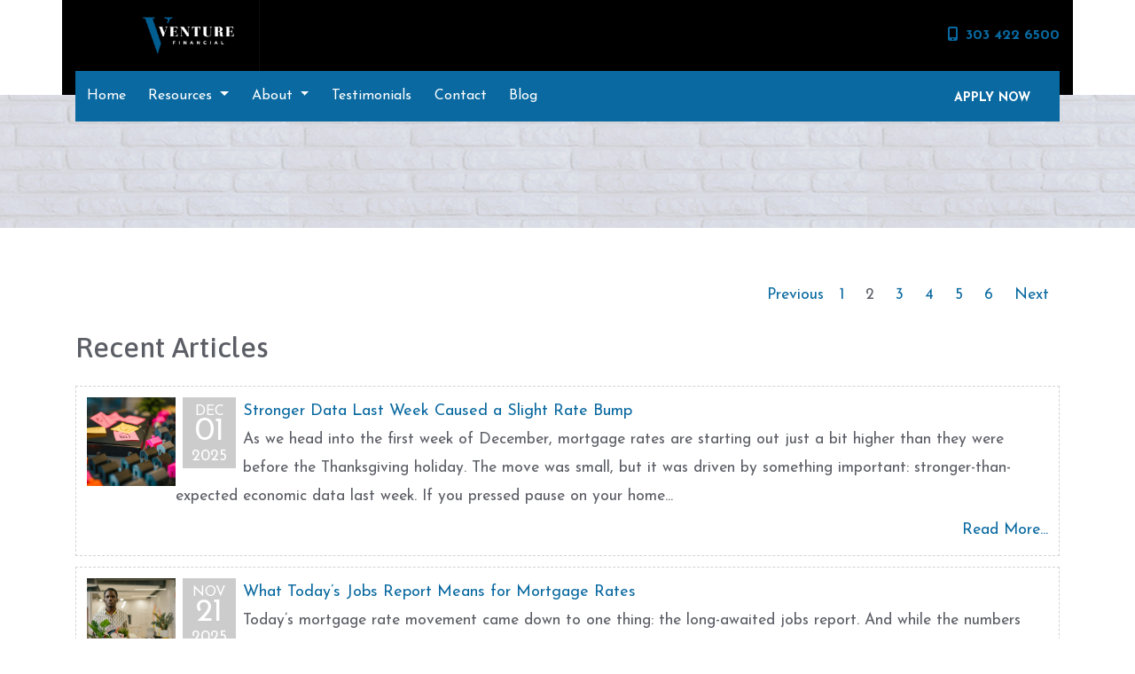

--- FILE ---
content_type: text/html; charset=UTF-8
request_url: https://www.venturefinancialinc.com/blog/2/
body_size: 34859
content:
<!DOCTYPE html>
<html lang="en">
    <head>
        
<meta charset="utf-8">
<meta name="viewport" content="width=device-width, initial-scale=1, shrink-to-fit=no">

<!-- Styles -->
<link rel="stylesheet" href="https://cdn.jsdelivr.net/npm/bootstrap@4.6.0/dist/css/bootstrap.min.css" integrity="sha384-B0vP5xmATw1+K9KRQjQERJvTumQW0nPEzvF6L/Z6nronJ3oUOFUFpCjEUQouq2+l" crossorigin="anonymous">
<link rel="stylesheet" href="https://dewxhomav0pek.cloudfront.net/css/barebones.css">
<link rel="stylesheet" href="https://cdn.lenderhomepage.com/themes/responsivetemplate46/css/custom.minified.css">
<link rel="stylesheet" href="https://cdn.lenderhomepage.com/css/form-builder-overwrites.minified.css" />

<!-- Fonts -->
<link rel="stylesheet" href="https://fonts.googleapis.com/css?family=Asap:400,400i,500,500i,600,600i,700,700i">
<link rel="stylesheet" href="https://fonts.googleapis.com/css?family=Josefin+Sans:100,300,400,400i,600,600i,700,700i">

<!-- Scripts -->
<script src="https://code.jquery.com/jquery-3.6.0.min.js" integrity="sha256-/xUj+3OJU5yExlq6GSYGSHk7tPXikynS7ogEvDej/m4=" crossorigin="anonymous"></script>
<script src="https://code.jquery.com/jquery-migrate-3.3.2.min.js" integrity="sha256-Ap4KLoCf1rXb52q+i3p0k2vjBsmownyBTE1EqlRiMwA=" crossorigin="anonymous"></script>
<script src="https://cdn.jsdelivr.net/npm/bootstrap@4.6.0/dist/js/bootstrap.bundle.min.js" integrity="sha384-Piv4xVNRyMGpqkS2by6br4gNJ7DXjqk09RmUpJ8jgGtD7zP9yug3goQfGII0yAns" crossorigin="anonymous"></script>

<script>
    $(function () {
        $('[data-toggle="tooltip"]').tooltip()
    })

    $(document).ready(function() {
        $(".carousel-item").first().addClass('active');
        $('#quote-carousel').carousel({
            pause: true,
            interval: 7000,
        });
    });
</script>

<title>Blog</title>
<meta name="keywords" content="Venture Financial, Inc. mortgage, home loan, mortgage rates, refinance"/>
<meta name="description" content="Venture Financial, Inc. in Arvada, CO and by phone at 303 422 6500 We specialize in mortgages, home loans, mortgage rates, refinance"/>
<meta name="LHP-identifier" content="31a5702913e50593afc5afe94ea1ee89" />
<meta property="og:title" content="Blog" />
<meta name="twitter:card" content="summary_large_image">
<meta name="twitter:title" content="Blog" />
<meta property="og:description" content="Venture Financial, Inc. in Arvada, CO and by phone at 303 422 6500 We specialize in mortgages, home loans, mortgage rates, refinance"/>
<script src="https://cdn.lenderhomepage.com/js/domain-common.minified.js"></script>
<script src="https://kit.fontawesome.com/75d3050649.js"></script>
<link rel="stylesheet" href="https://cdn.lenderhomepage.com/css/domain-common.minified.css" />
<link rel="stylesheet" href="https://cdn.lenderhomepage.com/css/social-links.css" />
<style type="text/css">.header,#wrapper > section.nav,.colorskin .nav{
    background:#000;
}</style><script type='text/javascript'>var _userway_config = {account: 'che6LPcYj9'};</script><script type='text/javascript' src='https://cdn.userway.org/widget.js'></script>
<script>
  var _paq = window._paq = window._paq || [];
  /* tracker methods like "setCustomDimension" should be called before "trackPageView" */
  _paq.push(['trackPageView']);
  _paq.push(['enableLinkTracking']);
  (function() {
    var u="//oov.lenderhomepagecdn.com/";
    _paq.push(['setTrackerUrl', u+'matomo.php']);
    _paq.push(['setSiteId', '44140']);
    var d=document, g=d.createElement('script'), s=d.getElementsByTagName('script')[0];
    g.async=true; g.src='https://d1lndjvmq55t3r.cloudfront.net/matomo.js'; s.parentNode.insertBefore(g,s);
  })();
</script>
<script>
  (function(i,s,o,g,r,a,m){i['GoogleAnalyticsObject']=r;i[r]=i[r]||function(){
  (i[r].q=i[r].q||[]).push(arguments)},i[r].l=1*new Date();a=s.createElement(o),
  m=s.getElementsByTagName(o)[0];a.async=1;a.src=g;m.parentNode.insertBefore(a,m)
  })(window,document,'script','https://www.google-analytics.com/analytics.js','ga');

  ga('create', 'UA-85970695-1', 'auto');
  ga('send', 'pageview');

</script>    </head>

    <body>
        <header>
  <div class="container mobileView">
    <div class="row">
      <div class="main-logo hidden test-class-567">
        <a href="/">
                      <img src="https://d3i17xsp2ml938.cloudfront.net/lhp/201964_Jessica_Tappy/uploads/venture-logo-black.jpg" alt="logo">
                  </a>
      </div>
      <div class="adminView"></div>
      <div class="phone hidden">
        <button type="button" onclick="window.open('tel: 303 422 6500');" aria-label="Call Us"><i class="fa fa-phone"></i>
        </button>
      </div>
      <div class="menu hidden">
        <button style="margin-right: 0;" type="button" data-toggle="collapse" data-target="#navbar-top" aria-controls="navbar-top"
                aria-expanded="false" aria-label="Toggle navigation">
          <i class="fa fa-bars"></i>
        </button>
      </div>
      <div class="collapse navbar-collapse" id="navbar-top">
        <ul class="navbar-nav">
          <li class="nav-item"><a href="/" target="" class="nav-link text-nowrap">Home</a></li><li class="dropdown nav-item"><a href="/mortgage-basics/" class="dropdown-toggle nav-link text-nowrap" data-toggle="dropdown" role="button" aria-haspopup="true" aria-expanded="false"
            >Resources <span class="caret"></span></a><ul class="dropdown-menu"><li class="nav-item"><a href="/loan-programs/" target="" class="nav-link text-nowrap">Loan Programs</a></li><li class="nav-item"><a href="/loan-process/" target="" class="nav-link text-nowrap">Loan Process</a></li><li class="nav-item"><a href="/mortgage-basics/" target="" class="nav-link text-nowrap">Mortgage Basics</a></li><li class="nav-item"><a href="/mortgage-calculators/" target="" class="nav-link text-nowrap">Mortgage Calculators</a></li><li class="nav-item"><a href="/online-forms/" target="" class="nav-link text-nowrap">Online Forms</a></li><li class="nav-item"><a href="/faq/" target="" class="nav-link text-nowrap">FAQ</a></li></ul></li><li class="dropdown nav-item"><a href="/about-us/" class="dropdown-toggle nav-link text-nowrap" data-toggle="dropdown" role="button" aria-haspopup="true" aria-expanded="false"
            >About <span class="caret"></span></a><ul class="dropdown-menu"><li class="nav-item"><a href="/about-us/" target="" class="nav-link text-nowrap">About</a></li><li class="nav-item"><a href="/ourteam/" target="" class="nav-link text-nowrap">Meet our Team</a></li></ul></li><li class="nav-item"><a href="/testimonials/" target="" class="nav-link text-nowrap">Testimonials</a></li><li class="nav-item"><a href="/contact-us/" target="" class="nav-link text-nowrap">Contact</a></li><li class="nav-item"><a href="/blog/" target="" class="nav-link text-nowrap">Blog</a></li>          <li class="applynow"><a href="/apply-now/">
              <div id="flag">APPLY NOW</div>
            </a></li>
        </ul>
      </div>
    </div>
  </div>
  <div class="container-lg headerView">
    <div class="row header">
      <div class="col-lg-3 col-md-4 col-12 logo">
        <a href="/">
                      <img src="https://d3i17xsp2ml938.cloudfront.net/lhp/201964_Jessica_Tappy/uploads/venture-logo-black.jpg" alt="logo">
                  </a>
      </div>
      <div class="col-lg-9 col-md-7 col-11 socialicon">
                <a href="tel: 303 422 6500"><i class="fa fa-mobile mx-2"></i>303 422 6500 </a>
      </div>
      <div class="col-lg-12 col-md-12 col-1 navmenu">
            <nav class="navbar navbar-expand-md navbar-light">
        <button class="navbar-toggler" type="button" data-toggle="collapse" data-target="#navbar-top" aria-controls="navbar-top" aria-expanded="false" aria-label="Toggle navigation">
            <span class="navbar-toggler-icon"></span>
        </button>

        <div class="collapse navbar-collapse" id="navbar-top">
            <ul class="navbar-nav">
                <li class="nav-item"><a href="/" target="" class="nav-link text-nowrap">Home</a></li><li class="dropdown nav-item"><a href="/mortgage-basics/" class="dropdown-toggle nav-link text-nowrap" data-toggle="dropdown" role="button" aria-haspopup="true" aria-expanded="false"
            >Resources <span class="caret"></span></a><ul class="dropdown-menu"><li class="nav-item"><a href="/loan-programs/" target="" class="nav-link text-nowrap">Loan Programs</a></li><li class="nav-item"><a href="/loan-process/" target="" class="nav-link text-nowrap">Loan Process</a></li><li class="nav-item"><a href="/mortgage-basics/" target="" class="nav-link text-nowrap">Mortgage Basics</a></li><li class="nav-item"><a href="/mortgage-calculators/" target="" class="nav-link text-nowrap">Mortgage Calculators</a></li><li class="nav-item"><a href="/online-forms/" target="" class="nav-link text-nowrap">Online Forms</a></li><li class="nav-item"><a href="/faq/" target="" class="nav-link text-nowrap">FAQ</a></li></ul></li><li class="dropdown nav-item"><a href="/about-us/" class="dropdown-toggle nav-link text-nowrap" data-toggle="dropdown" role="button" aria-haspopup="true" aria-expanded="false"
            >About <span class="caret"></span></a><ul class="dropdown-menu"><li class="nav-item"><a href="/about-us/" target="" class="nav-link text-nowrap">About</a></li><li class="nav-item"><a href="/ourteam/" target="" class="nav-link text-nowrap">Meet our Team</a></li></ul></li><li class="nav-item"><a href="/testimonials/" target="" class="nav-link text-nowrap">Testimonials</a></li><li class="nav-item"><a href="/contact-us/" target="" class="nav-link text-nowrap">Contact</a></li><li class="nav-item"><a href="/blog/" target="" class="nav-link text-nowrap">Blog</a></li>                <li class="applynow"><a href="/apply-now/"><div id="flag">APPLY NOW</div></a></li>
            </ul>
        </div>
    </nav>
      </div>
    </div>
  </div>
</header>

        <main>
            <section class="innerpage-banner">
    <div class="container">
        <div class="row">
            <div class="col-lg-12">
                &nbsp;
            </div>
        </div>
    </div>
</section>

            <section class="maincont">
                <div class="container">
                    <div class="row">
                        <div class="col">
                            <div class="lhp-edit st-full-body-container" data-edit-type="content" data-edit-field="_body">
                                                            </div>
                            <div class="lhp-pagination" style="float: right;">
		<a href="/blog/1/">Previous</a>&nbsp;&nbsp;
		
					<a href="/blog/1/">1</a>
				&nbsp;&nbsp;
					2				&nbsp;&nbsp;
					<a href="/blog/3/">3</a>
				&nbsp;&nbsp;
					<a href="/blog/4/">4</a>
				&nbsp;&nbsp;
					<a href="/blog/5/">5</a>
				&nbsp;&nbsp;
					<a href="/blog/6/">6</a>
				&nbsp;&nbsp;
		
		<a href="/blog/3/">Next</a>&nbsp;&nbsp;
	</div>
<div style="clear: both;"></div>
<style type="text/css">
    .image {
        width: 100px;
        height: 100px;
        overflow: hidden;
        float: left;
    }

    .image img {
        max-width: 100px;
        height: 100%;
    }

    .date {
        float: left;
        padding: 4px 10px;
        height: 80px;
        background: #ccc;
        margin: 0 8px;
        color: #fff;
        text-align: center;
        line-height: 23px;
    }
</style>

<div class="blog_editable_content">
<h2>Recent Articles</h2>
</div>
<div id="lhp-blogs">
                    <div class="lhp-blog-box">
                            <div class="image">
                    <a href="/blog/stronger-data-last-week-caused-a-slight-rate-bump/">
                                                    <img alt="Stronger Data Last Week Caused a Slight Rate Bump" src="https://d3i17xsp2ml938.cloudfront.net/lhp/411/uploads/UqD24EKpHBpexels-jakubzerdzicki-32045958 SQUARE.jpg"/>
                                            </a>
                </div>
            
            <div class="date">
                <span
                    style="font-size:16px; text-transform: uppercase;"> Dec</span><br/>
                <span style="font-size:36px;">01</span><br/>
                2025            </div>
            <div style="">
                <a class="lhp-blog-title" href="/blog/stronger-data-last-week-caused-a-slight-rate-bump/">
                    Stronger Data Last Week Caused a Slight Rate Bump                </a>
                <br/>
		<span id="blog-content">
		
As we head into the first week of December, mortgage rates are starting out just a bit higher than they were before the Thanksgiving holiday. The move was small, but it was driven by something important: stronger-than-expected economic data last week.
If you pressed pause on your home...		</span>
                <br/>

                <div style="float: right; margin-top: 6px;">
                                        <span class='st_sharethis_large' displaytext='ShareThis' data-url="http://www.venturefinancialinc.com/blog/stronger-data-last-week-caused-a-slight-rate-bump/"></span>
<span class='st_facebook_large' displaytext='Facebook' data-url="http://www.venturefinancialinc.com/blog/stronger-data-last-week-caused-a-slight-rate-bump/"></span>
<span class='st_twitter_large' displaytext='Tweet' data-url="http://www.venturefinancialinc.com/blog/stronger-data-last-week-caused-a-slight-rate-bump/"></span>
<span class='st_linkedin_large' displaytext='LinkedIn' data-url="http://www.venturefinancialinc.com/blog/stronger-data-last-week-caused-a-slight-rate-bump/"></span>
<span class='st_zillow_large' displaytext='Zillow' data-url="http://www.venturefinancialinc.com/blog/stronger-data-last-week-caused-a-slight-rate-bump/"></span>
<span class='st_pinterest_large' displaytext='Pinterest' data-url="http://www.venturefinancialinc.com/blog/stronger-data-last-week-caused-a-slight-rate-bump/"></span>
<span class='st_email_large' displaytext='Email' data-url="http://www.venturefinancialinc.com/blog/stronger-data-last-week-caused-a-slight-rate-bump/"></span>                    <a href="/blog/stronger-data-last-week-caused-a-slight-rate-bump/">Read More...</a>
                </div>
            </div>
            <div style="clear: both;"></div>
        </div>
                    <div class="lhp-blog-box">
                            <div class="image">
                    <a href="/blog/what-todays-jobs-report-means-for-mortgage-rates/">
                                                    <img alt="What Today’s Jobs Report Means for Mortgage Rates" src="https://d3i17xsp2ml938.cloudfront.net/lhp/411/uploads/NQU9ARhQycUnemployment Square.png"/>
                                            </a>
                </div>
            
            <div class="date">
                <span
                    style="font-size:16px; text-transform: uppercase;"> Nov</span><br/>
                <span style="font-size:36px;">21</span><br/>
                2025            </div>
            <div style="">
                <a class="lhp-blog-title" href="/blog/what-todays-jobs-report-means-for-mortgage-rates/">
                    What Today’s Jobs Report Means for Mortgage Rates                </a>
                <br/>
		<span id="blog-content">
		
Today&rsquo;s mortgage rate movement came down to one thing: the long-awaited jobs report. And while the numbers were mixed, the overall effect was simple &mdash; mortgage rates held steady instead of rising.
Here&rsquo;s what happened and what it means if you&rsquo;re thinking...		</span>
                <br/>

                <div style="float: right; margin-top: 6px;">
                                        <span class='st_sharethis_large' displaytext='ShareThis' data-url="http://www.venturefinancialinc.com/blog/what-todays-jobs-report-means-for-mortgage-rates/"></span>
<span class='st_facebook_large' displaytext='Facebook' data-url="http://www.venturefinancialinc.com/blog/what-todays-jobs-report-means-for-mortgage-rates/"></span>
<span class='st_twitter_large' displaytext='Tweet' data-url="http://www.venturefinancialinc.com/blog/what-todays-jobs-report-means-for-mortgage-rates/"></span>
<span class='st_linkedin_large' displaytext='LinkedIn' data-url="http://www.venturefinancialinc.com/blog/what-todays-jobs-report-means-for-mortgage-rates/"></span>
<span class='st_zillow_large' displaytext='Zillow' data-url="http://www.venturefinancialinc.com/blog/what-todays-jobs-report-means-for-mortgage-rates/"></span>
<span class='st_pinterest_large' displaytext='Pinterest' data-url="http://www.venturefinancialinc.com/blog/what-todays-jobs-report-means-for-mortgage-rates/"></span>
<span class='st_email_large' displaytext='Email' data-url="http://www.venturefinancialinc.com/blog/what-todays-jobs-report-means-for-mortgage-rates/"></span>                    <a href="/blog/what-todays-jobs-report-means-for-mortgage-rates/">Read More...</a>
                </div>
            </div>
            <div style="clear: both;"></div>
        </div>
                    <div class="lhp-blog-box">
                            <div class="image">
                    <a href="/blog/50-year-mortgages-heres-what-you-need-to-know/">
                                                    <img alt="50-Year Mortgages? Here’s What You Need to Know" src="https://d3i17xsp2ml938.cloudfront.net/lhp/411/uploads/ccBSRDhncE50 year mortgage square.png"/>
                                            </a>
                </div>
            
            <div class="date">
                <span
                    style="font-size:16px; text-transform: uppercase;"> Nov</span><br/>
                <span style="font-size:36px;">11</span><br/>
                2025            </div>
            <div style="">
                <a class="lhp-blog-title" href="/blog/50-year-mortgages-heres-what-you-need-to-know/">
                    50-Year Mortgages? Here’s What You Need to Know                </a>
                <br/>
		<span id="blog-content">
		
A New Idea: 50-Year Mortgages
According to a recent Forbes report, the Trump administration says it&rsquo;s exploring the possibility of 50-year mortgages as part of a plan to make monthly housing payments more affordable.
It&rsquo;s an eye-catching headline &mdash; a mortgage...		</span>
                <br/>

                <div style="float: right; margin-top: 6px;">
                                        <span class='st_sharethis_large' displaytext='ShareThis' data-url="http://www.venturefinancialinc.com/blog/50-year-mortgages-heres-what-you-need-to-know/"></span>
<span class='st_facebook_large' displaytext='Facebook' data-url="http://www.venturefinancialinc.com/blog/50-year-mortgages-heres-what-you-need-to-know/"></span>
<span class='st_twitter_large' displaytext='Tweet' data-url="http://www.venturefinancialinc.com/blog/50-year-mortgages-heres-what-you-need-to-know/"></span>
<span class='st_linkedin_large' displaytext='LinkedIn' data-url="http://www.venturefinancialinc.com/blog/50-year-mortgages-heres-what-you-need-to-know/"></span>
<span class='st_zillow_large' displaytext='Zillow' data-url="http://www.venturefinancialinc.com/blog/50-year-mortgages-heres-what-you-need-to-know/"></span>
<span class='st_pinterest_large' displaytext='Pinterest' data-url="http://www.venturefinancialinc.com/blog/50-year-mortgages-heres-what-you-need-to-know/"></span>
<span class='st_email_large' displaytext='Email' data-url="http://www.venturefinancialinc.com/blog/50-year-mortgages-heres-what-you-need-to-know/"></span>                    <a href="/blog/50-year-mortgages-heres-what-you-need-to-know/">Read More...</a>
                </div>
            </div>
            <div style="clear: both;"></div>
        </div>
                    <div class="lhp-blog-box">
                            <div class="image">
                    <a href="/blog/fannie-maes-big-update-you-may-qualify-even-with-a-credit-score-below-620/">
                                                    <img alt="Fannie Mae’s Big Update: You May Qualify Even With a Credit Score Below 620" src="https://d3i17xsp2ml938.cloudfront.net/lhp/411/uploads/f8KFsd4hcBunder 620 square.png"/>
                                            </a>
                </div>
            
            <div class="date">
                <span
                    style="font-size:16px; text-transform: uppercase;"> Nov</span><br/>
                <span style="font-size:36px;">08</span><br/>
                2025            </div>
            <div style="">
                <a class="lhp-blog-title" href="/blog/fannie-maes-big-update-you-may-qualify-even-with-a-credit-score-below-620/">
                    Fannie Mae’s Big Update: You May Qualify Even With a Credit Score Below 620                </a>
                <br/>
		<span id="blog-content">
		What&rsquo;s Changing
Fannie Mae &mdash; one of the two major agencies that back conventional mortgages &mdash; just made a major update to its Desktop Underwriter (DU) system, the automated tool lenders use to approve home loans.
Until now, most conventional loans required a...		</span>
                <br/>

                <div style="float: right; margin-top: 6px;">
                                        <span class='st_sharethis_large' displaytext='ShareThis' data-url="http://www.venturefinancialinc.com/blog/fannie-maes-big-update-you-may-qualify-even-with-a-credit-score-below-620/"></span>
<span class='st_facebook_large' displaytext='Facebook' data-url="http://www.venturefinancialinc.com/blog/fannie-maes-big-update-you-may-qualify-even-with-a-credit-score-below-620/"></span>
<span class='st_twitter_large' displaytext='Tweet' data-url="http://www.venturefinancialinc.com/blog/fannie-maes-big-update-you-may-qualify-even-with-a-credit-score-below-620/"></span>
<span class='st_linkedin_large' displaytext='LinkedIn' data-url="http://www.venturefinancialinc.com/blog/fannie-maes-big-update-you-may-qualify-even-with-a-credit-score-below-620/"></span>
<span class='st_zillow_large' displaytext='Zillow' data-url="http://www.venturefinancialinc.com/blog/fannie-maes-big-update-you-may-qualify-even-with-a-credit-score-below-620/"></span>
<span class='st_pinterest_large' displaytext='Pinterest' data-url="http://www.venturefinancialinc.com/blog/fannie-maes-big-update-you-may-qualify-even-with-a-credit-score-below-620/"></span>
<span class='st_email_large' displaytext='Email' data-url="http://www.venturefinancialinc.com/blog/fannie-maes-big-update-you-may-qualify-even-with-a-credit-score-below-620/"></span>                    <a href="/blog/fannie-maes-big-update-you-may-qualify-even-with-a-credit-score-below-620/">Read More...</a>
                </div>
            </div>
            <div style="clear: both;"></div>
        </div>
                    <div class="lhp-blog-box">
                            <div class="image">
                    <a href="/blog/whats-going-on-with-mortgage-rates-explain-it-to-a-5th-grader-version/">
                                                    <img alt="What’s Going On With Mortgage Rates? (Explain-It-to-a-5th-Grader Version)" src="https://d3i17xsp2ml938.cloudfront.net/lhp/411/uploads/5WXEEjKbSn5th graders.png"/>
                                            </a>
                </div>
            
            <div class="date">
                <span
                    style="font-size:16px; text-transform: uppercase;"> Nov</span><br/>
                <span style="font-size:36px;">06</span><br/>
                2025            </div>
            <div style="">
                <a class="lhp-blog-title" href="/blog/whats-going-on-with-mortgage-rates-explain-it-to-a-5th-grader-version/">
                    What’s Going On With Mortgage Rates? (Explain-It-to-a-5th-Grader Version)                </a>
                <br/>
		<span id="blog-content">
		
The 5th-Grader Version


Think of mortgage rates like the price of a bus ticket.


The bus company (the bond market) sets the ticket price based on how many people want a seat and where the bus is headed.


The Fed doesn&rsquo;t set the bus ticket directly. It makes announcements that can...		</span>
                <br/>

                <div style="float: right; margin-top: 6px;">
                                        <span class='st_sharethis_large' displaytext='ShareThis' data-url="http://www.venturefinancialinc.com/blog/whats-going-on-with-mortgage-rates-explain-it-to-a-5th-grader-version/"></span>
<span class='st_facebook_large' displaytext='Facebook' data-url="http://www.venturefinancialinc.com/blog/whats-going-on-with-mortgage-rates-explain-it-to-a-5th-grader-version/"></span>
<span class='st_twitter_large' displaytext='Tweet' data-url="http://www.venturefinancialinc.com/blog/whats-going-on-with-mortgage-rates-explain-it-to-a-5th-grader-version/"></span>
<span class='st_linkedin_large' displaytext='LinkedIn' data-url="http://www.venturefinancialinc.com/blog/whats-going-on-with-mortgage-rates-explain-it-to-a-5th-grader-version/"></span>
<span class='st_zillow_large' displaytext='Zillow' data-url="http://www.venturefinancialinc.com/blog/whats-going-on-with-mortgage-rates-explain-it-to-a-5th-grader-version/"></span>
<span class='st_pinterest_large' displaytext='Pinterest' data-url="http://www.venturefinancialinc.com/blog/whats-going-on-with-mortgage-rates-explain-it-to-a-5th-grader-version/"></span>
<span class='st_email_large' displaytext='Email' data-url="http://www.venturefinancialinc.com/blog/whats-going-on-with-mortgage-rates-explain-it-to-a-5th-grader-version/"></span>                    <a href="/blog/whats-going-on-with-mortgage-rates-explain-it-to-a-5th-grader-version/">Read More...</a>
                </div>
            </div>
            <div style="clear: both;"></div>
        </div>
    </div>


<!--<script type="text/javascript">
    $(document).ready(function(){
        var isBlog = window.location.pathname.split('/').filter(function(path) { return path; })[0] === 'blog';
        var isEdit = window.location.search.substr(1).includes("edit=1");
        if( isBlog && isEdit){
            $(".lhp-edit:eq(2)").removeClass("lhp-edit");
            var edit_icon_html = $(".edit-icon:eq(2)").html();
            var new_edit_icon = '<div class="edit-icon">'+edit_icon_html+'</div>'
            $(".edit-icon:eq(2)").remove();
            $(".blog_editable_content").addClass("lhp-edit");
            $(".blog_editable_content").before(new_edit_icon);
        }
    });
</script>--><div class="lhp-pagination" style="float: right;">
		<a href="/blog/1/">Previous</a>&nbsp;&nbsp;
		
					<a href="/blog/1/">1</a>
				&nbsp;&nbsp;
					2				&nbsp;&nbsp;
					<a href="/blog/3/">3</a>
				&nbsp;&nbsp;
					<a href="/blog/4/">4</a>
				&nbsp;&nbsp;
					<a href="/blog/5/">5</a>
				&nbsp;&nbsp;
					<a href="/blog/6/">6</a>
				&nbsp;&nbsp;
		
		<a href="/blog/3/">Next</a>&nbsp;&nbsp;
	</div>
<div style="clear: both;"></div>
                        </div>
                    </div>
                </div>
            </section>
        </main>

        <footer class="footer-container">
    <div class="container">
        <div class="row">
            <div class="col-lg-3 col-md-6 col-sm-6 p-2">
                <div class="lhp-edit" data-edit-type="global-replace" data-edit-field="stl_replace_about_us"><h3 data-uw-styling-context="true">About Us</h3>
<p data-uw-styling-context="true">We've been helping customers afford the home of their dreams for many years and we love what we do.</p>
<p data-uw-styling-context="true">Company NMLS: 392987<br data-uw-styling-context="true"> <a href="http://www.nmlsconsumeraccess.org" data-uw-styling-context="true">www.nmlsconsumeraccess.org<br data-uw-styling-context="true"><br data-uw-styling-context="true"></a><a href="http://www.nmlsconsumeraccess.org" target="_blank" data-uw-styling-context="true"></a></p>
</div>
            </div>
            <div class="col-lg-3 col-md-6 col-sm-6 p-2 lhp-edit" data-edit-type="global-replace" data-edit-field="stl_replace_contact_info"><h3 data-uw-styling-context="true">Contact Us</h3>
<p data-uw-styling-context="true">12650 W 54th Dr, Unit C<br data-uw-styling-context="true"> Arvada, CO 80002<br data-uw-styling-context="true"> Phone: 303 422 6500<br data-uw-styling-context="true"> <a href="mailto:info@venturefinancialinc.com" data-uw-styling-context="true">info@venturefinancialinc.com<br data-uw-styling-context="true"></a><a href="https://www.facebook.com/venturefinancialinc/" data-uw-styling-context="true"><img src="https://d3i17xsp2ml938.cloudfront.net/lhp/201964/uploads/I4oxTTiMtqventure%20facebook%20logo.png" width="50" height="50" alt="Sample Image" data-uw-styling-context="true"></a>&nbsp; &nbsp;<a href="https://www.instagram.com/venturefinancial/" data-uw-styling-context="true"><img src="https://d3i17xsp2ml938.cloudfront.net/lhp/201964/uploads/H9p00KMfiHventure%20Instagram%20logo.png" width="50" height="50" alt="Sample Image" data-uw-styling-context="true"></a><br data-uw-styling-context="true"><br data-uw-styling-context="true"><br data-uw-styling-context="true"><br data-uw-styling-context="true"><a href="https://www.instagram.com/venturefinancial/" data-uw-styling-context="true"><br data-uw-styling-context="true"></a><a href="mailto:%20info@venturefinancialinc.com" data-uw-styling-context="true"></a></p>
</div>
            <div class="col-lg-3 col-md-6 col-sm-6 p-2 lhp-edit" data-edit-type="global-replace" data-edit-field="stl_replace_footer_disclaimers"><h3 data-uw-styling-context="true">Disclaimers</h3>
<ul data-uw-styling-context="true">
<li data-uw-styling-context="true"><a href="/legal/" data-uw-styling-context="true">Legal</a></li>
<li data-uw-styling-context="true"><a href="/privacy-policy/" data-uw-styling-context="true">Privacy Policy</a></li>
<li data-uw-styling-context="true"><a href="/site-map/" data-uw-styling-context="true">Site Map</a></li>
</ul>
</div>
            <div class="col-lg-3 col-md-6 col-sm-6 p-2 lhp-edit" data-edit-type="global-replace" data-edit-field="stl_replace_footer_resources"><h3 data-uw-styling-context="true">Resources</h3>
<ul data-uw-styling-context="true">
<li data-uw-styling-context="true"><a href="/loan-programs/" data-uw-styling-context="true"> Loan Programs</a></li>
<li data-uw-styling-context="true"><a href="/loan-process/" data-uw-styling-context="true"> Loan Process</a></li>
<li data-uw-styling-context="true"><a href="/mortgage-basics/" data-uw-styling-context="true"> Mortgage Basics</a></li>
<li data-uw-styling-context="true"><a href="/mortgage-calculators/" data-uw-styling-context="true"> Mortgage Calculators</a></li>
<li data-uw-styling-context="true"><a href="/online-forms/" data-uw-styling-context="true"> Online Forms</a></li>
<li data-uw-styling-context="true"><a href="/faq/" data-uw-styling-context="true"> FAQ</a></li>
</ul>
</div>
        </div>
    </div>

    <div class="footer-bot">
        <div class="container">
            <div class="row">
                <div class="col-sm-6">
                    <p class="footmenu"><img src="https://cdn.lenderhomepage.com/themes/responsivetemplate40/images/ehl-logo-vertical.png" alt="Equal Housing Lender logo" /></p>
                </div>
                <div class="col-sm-6 footer__referral">
                    <p class="footmenu"><p class="poweredbyp"><img src="https://cdn.lenderhomepage.com/images/poweredby.png" width="27" height="21" class="poweredbyimg" alt="LenderHomePage Footer Logo"/> Powered By <a href="https://www.lenderhomepage.com" target="_blank">LenderHomePage.com</a></p>
</p>
                </div>
            </div>
        </div>
    </div>
</footer>

<div class="modal fade" id="ada-modal" tabindex="-1" role="dialog" aria-labelledby="modalLabel" aria-hidden="true">
    <div class="modal-dialog modal-lg">
        <div class="modal-content">
            <div class="modal-header">
                <button type="button" class="close" data-dismiss="modal" aria-label="Close">
                <span aria-hidden="true">&times;</span>
                </button>
            </div>
            <div class="modal-body"><div id="disclaimer-content">
<h2 class="text-center" id="modalLabel">Venture Financial, Inc. Accessibility Statement</h2>

<h3>General</h3>
<p>
Venture Financial, Inc. strives to ensure that its services are accessible to people with disabilities. Venture Financial, Inc. has invested a significant amount of resources to help ensure that its website is made easier to use and more accessible for people with disabilities, with the strong belief that every person has the right to live with dignity, equality, comfort and independence.
</p>

<h3>Accessibility on Venture Financial, Inc. website</h3>
<p>
Venture Financial, Inc. makes available the UserWay Website Accessibility Widget that is powered by a dedicated accessibility server. The software allows www.venturefinancialinc.com to improve its compliance with the Web Content Accessibility Guidelines (WCAG 2.1).
</p>

<h3>Enabling the Accessibility Menu</h3>
<p>
Venture Financial, Inc. accessibility menu can be enabled by clicking the accessibility menu icon that appears on the corner on the page. After triggering the accessibility menu, please wait a moment for the accessibility menu to load in its entirety.
</p>

<h3>Disclaimer</h3>
<p>
Venture Financial, Inc. continues its efforts to constantly improve the accessibility of its site and services in the belief that it is our collective moral obligation to allow seamless, accessible and unhindered use also for those of us with disabilities.
</p>
<p>
Despite our efforts to make all pages and content on Venture Financial, Inc. website fully accessible, some content may not have yet been fully adapted to the strictest accessibility standards. This may be a result of not having found or identified the most appropriate technological solution.
</p>

<h3>Here For You</h3>
<p>
If you are experiencing difficulty with any content on Venture Financial, Inc. website or require assistance with any part of our site, please contact us during normal business hours as detailed below and we will be happy to assist.
</p>

<h3>Contact Us</h3>
<p>
If you wish to report an accessibility issue, have any questions or need assistance, please contact us by sending an email to: <a href="mailto:TONY@venturefinancialinc.com">TONY@venturefinancialinc.com</a>
</p>
</div>
<style>
#disclaimer-content h2, #disclaimer-content h3 {
    margin-bottom: 5px !important;
    color: black !important;
}
#disclaimer-content p {
    color: black !important;
}
</style>
 </div>
            <div class="modal-footer">
                <button type="button" class="btn btn-secondary" data-dismiss="modal">Close</button>
            </div>
        </div><!-- /.modal-content -->
    </div><!-- /.modal-dialog -->
</div>
            </body>
</html>


--- FILE ---
content_type: text/css
request_url: https://cdn.lenderhomepage.com/css/social-links.css
body_size: -38
content:
#lhp-blogs .social_icons {
    list-style: none;
}

#lhp-blogs .social_icons li {
    display: inline-block;
}

--- FILE ---
content_type: text/plain
request_url: https://www.google-analytics.com/j/collect?v=1&_v=j102&a=27409378&t=pageview&_s=1&dl=https%3A%2F%2Fwww.venturefinancialinc.com%2Fblog%2F2%2F&ul=en-us%40posix&dt=Blog&sr=1280x720&vp=1280x720&_u=IEBAAEABAAAAACAAI~&jid=29075497&gjid=450336309&cid=1806993858.1768620064&tid=UA-85970695-1&_gid=452812744.1768620064&_r=1&_slc=1&z=1385761690
body_size: -454
content:
2,cG-FBFPMBK9XY